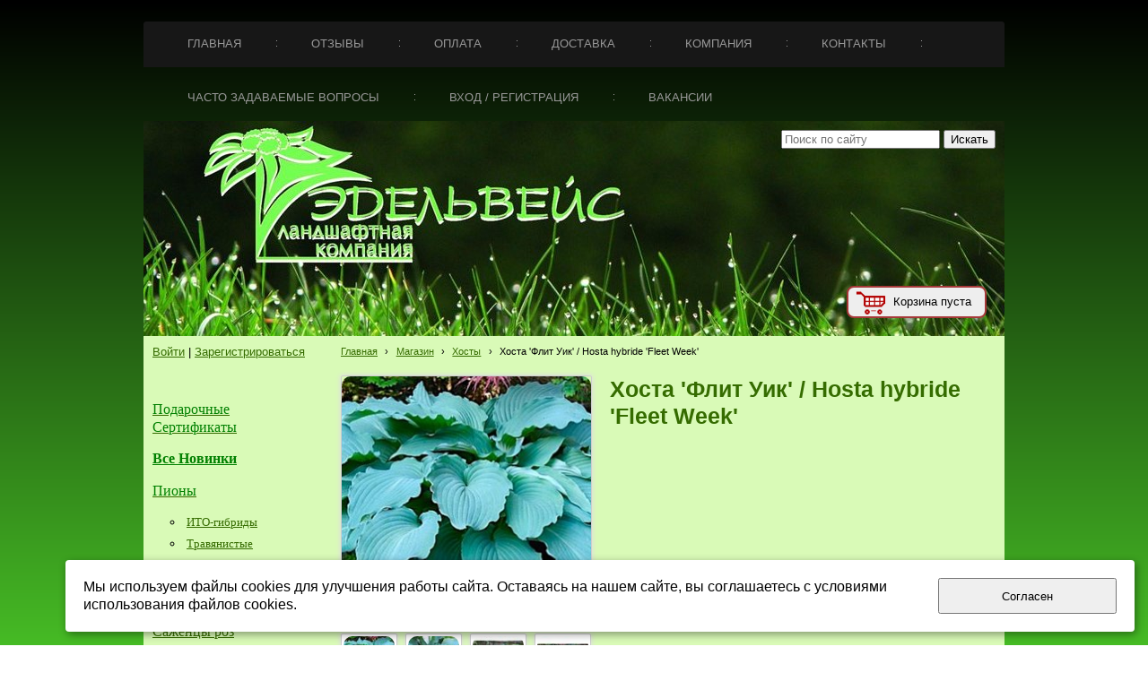

--- FILE ---
content_type: text/html; charset=utf-8
request_url: http://www.edelgarden.ru/internet-magazine/xosty/xosta-flit-uik-hosta-hybride-fleet-week/
body_size: 10297
content:


<!DOCTYPE html>

<html>
    <head>
<meta charset="utf-8" name="viewport" content="maximum-scale=1" />
<title>Хоста &#39;Флит Уик&#39; / Hosta hybride &#39;Fleet Week&#39; - Ландшафтная компания Эдельвейс</title>
	<link rel="icon" href="/filestore/uploaded/favicon-635052710493461268.png" />
	<link rel="SHORTCUT ICON" href="/filestore/uploaded/favicon-635052710493461268.png" />


<link href="/DesignBundles/Main.css?d=9ae4b65f-ddd6-491c-a62d-0c5b49b1b0e3&v=F7eeGstcNE7qEzwUxtYziaOeppbntYmkLx1AswsO3FM%3d" rel="stylesheet"/>
<link href="/DesignBundles/Additional.css?d=9ae4b65f-ddd6-491c-a62d-0c5b49b1b0e3&v=iFUuGBRNpVWeoq5k3t6VkXEu6eb73quAmzR9Xd42ZA8%3d&f=17%2c21%2c22" rel="stylesheet"/>


<script src="https://yastatic.net/jquery/2.1.3/jquery.min.js"></script>
<script src="//code.jquery.com/jquery-migrate-1.2.1.min.js"></script>



<link href="/Content/cookieuse.css" rel="stylesheet">

        
	<script type="application/ld+json">
		{"name":"Хоста 'Флит Уик' / Hosta hybride 'Fleet Week'","image":"/filestore/productPhotos/biggest/p_j3zlkj2b05ht.jpg","@context":"http://schema.org","@type":"Product"}
	</script>
		
	
<link href="/filestore/design/custom.css" rel="stylesheet" />

<meta name="google-site-verification" content="0EWMsOsS9gZ43h8kYwJm2COBkjfwvnI1bln1Drm6kVg" />
<meta name=viewport content="960px"/>
<script type="text/javascript">function addLink(){var body_element=document.getElementsByTagName('body')[0];var selection;selection=window.getSelection();var pagelink="<br/><br/>Источник не забываем указывать:<a href='"+document.location.href+"'>"+document.location.href+"</a><br/>© edelgarden.ru";var copytext=selection+pagelink;var newdiv=document.createElement('div');newdiv.style.position='absolute';newdiv.style.left='-99999px';body_element.appendChild(newdiv);newdiv.innerHTML=copytext;selection.selectAllChildren(newdiv);window.setTimeout(function(){body_element.removeChild(newdiv);},0);}document.oncopy=addLink;</script>


<script language=JavaScript>
<!--
function atlpdp1(){for(wi=0;wi<document.all.length;wi++){if(document.all[wi].style.visibility!='hidden'){document.all[wi].style.visibility='hidden';document.all[wi].id='atlpdpst'}}}function atlpdp2(){for (wi=0;wi<document.all.length;wi++){if(document.all[wi].id=='atlpdpst')document.all[wi].style.visibility=''}}window.onbeforeprint=atlpdp1;window.onafterprint=atlpdp2;
//-->
</script>
<script language=javaScript>document.onselectstart=new Function("return false");document.ondragstart=new Function("return false");</script>
<meta http-equiv='imagetoolbar' content='no'>

<SCRIPT language=JavaScript>
        
        function click(x)
        {
                if (document.all)
                {
                        if (event.button == 2)
                        {
                                alert("this operation isn't allowed");
                                return false;
                        }
                }
        
        }
        document.onmousedown=click;
</SCRIPT>
<SCRIPT LANGUAGE="JavaScript">
        document.ondragstart = ops;
        document.onselectstart = ops;
        document.oncontextmenu = ops;
        
        function ops()
        {
                return false;
        }
        
</SCRIPT>

<meta name='yandex-verification' content='429c4e50185c2ece' />

    </head>

    <body id="website" class="adjust-content hasshoppingcart hassidecolumn hasaccount">
        <div id="background-0" class="background-0">
            <div id="background-1" class="background-1">
                <div id="background-2" class="background-2">
                <div id="background-3" class="background-3">
                    <div id="container" class="container">

							<div class="navigation-tab minusviewport">
								<div id="navigation" class="navigation">
									<div id="navigation-2" class="navigation-2">
										<div id="navigation-3" class="navigation-3">
	<ul class="sf-menu">
				<li class="level1 first">
			<em class="left"></em>
			<a href="/">
				<span>Главная</span>
			</a>
			<em class="right"></em>
		</li>
		<li class="level1">
			<em class="left"></em>
			<a href="/otzyvy/">
				<span>Отзывы</span>
			</a>
			<em class="right"></em>
		</li>
		<li class="level1">
			<em class="left"></em>
			<a href="/oplata/">
				<span>Оплата</span>
			</a>
			<em class="right"></em>
		</li>
		<li class="level1">
			<em class="left"></em>
			<a href="/dostavka/">
				<span>Доставка</span>
			</a>
			<em class="right"></em>
		</li>
		<li class="level1">
			<em class="left"></em>
			<a href="/company/">
				<span>Компания</span>
			</a>
			<em class="right"></em>
		</li>
		<li class="level1">
			<em class="left"></em>
			<a href="/contakts/">
				<span>Контакты</span>
			</a>
			<em class="right"></em>
		</li>
		<li class="level1">
			<em class="left"></em>
			<a href="/voprosy-i-otvety/">
				<span>Часто задаваемые вопросы</span>
			</a>
			<em class="right"></em>
		</li>
		<li class="level1">
			<em class="left"></em>
			<a href="/vxodregistracija/" target="_blank">
				<span>Вход / Регистрация</span>
			</a>
			<em class="right"></em>
		</li>
		<li class="level1 last">
			<em class="left"></em>
			<a href="/vakansii/">
				<span>Вакансии</span>
			</a>
			<em class="right"></em>
		</li>

	</ul>


										</div>
									</div>
								</div>
							</div>

                        <div id="header-container" style="position: relative;" class="header-container minusviewport">
                            <div id="header" class="header">
                                    <div class="header-search-outer">
<div id="searchform" class="searchform">
<form action="/search/" method="get"><input autocomplete="off" class="default" id="searchform-q" maxlength="100" name="searchQuery" placeholder="Поиск по сайту" size="20" type="text" value="" />	<input type="submit" value="Искать" />
</form>
</div>

                                    </div>

	<div id="shopping-cart">
		<div id="shopping-cart-summary" data-bind="template: {name: 'cart-template'}">
			Загружаю...
		</div>
	</div>


                                <div class="header-text">
                                    

<div class="dt-widgets-container" style="height: 240px;">
</div>
                                </div>
                            </div>


                        </div>


                        <div id="content" class="content">
                            <div id="content-0" class="content-0">
                                <div id="content-1" class="content-1">
                                    <div id="content-2" class="content-2">
                                        <table border="0" cellpadding="0" cellspacing="0" style="border: 0; table-layout: fixed;">
                                            <tr>
                                                <td id="sidecolumn" class ="sidecolumn" style="border: none;">
                                                    <div id="sidecolumn-0">
                                                        <div id="sidecolumn-1">
                                                            <div id="sidecolumn-2">

                                                                

                                                                <div class="side-column-group sc-sign-in-block">
		<div class="sc-sign-in-actions">
			<a href="/login/?returnUrl=%2Finternet-magazine%2Fxosty%2F">Войти</a>
				| <a href="/register/?returnUrl=%2Finternet-magazine%2Fxosty%2F">Зарегистрироваться</a>
		</div>
</div>
<div class="side-column-group sc-textBlock"><p>&nbsp;</p>

<p style="font-family: Arial, Verdana, sans-serif; font-size: 13px; font-style: normal; font-weight: normal; padding-bottom: 5px;"><a href="/internet-magazine/podarochnye-sertifikaty/" style="font-family: georgia, serif; font-size: 16px; font-style: normal; font-weight: normal;"><span style="font-size: 16px; color: rgb(0, 128, 0);">Подарочные Сертификаты</span></a></p>

<p style="font-family: Arial, Verdana, sans-serif; font-style: normal; font-weight: normal; padding-bottom: 5px;"><strong><a href="/internet-magazine/novinki/"><span style="font-family:georgia,serif;"><font color="#008000"><span style="font-size: 16px;">Все Новинки</span></font></span></a></strong></p>

<p style="font-family: Arial, Verdana, sans-serif; font-size: 13px; font-style: normal; font-weight: normal; padding-bottom: 5px;"><span style="font-family: georgia, serif; font-size: 13px;"><span style="font-size: 16px;"><span style="font-family: georgia, serif; font-size: 16px;"><a href="/internet-magazine/piony/" style="font-size: 16px;"><span style="font-size: 16px; color: rgb(0, 128, 0);">Пионы</span></a>&nbsp;</span></span></span></p>

<ul style="font-family: Arial, Verdana, sans-serif; font-size: 12px; font-style: normal; font-weight: normal;">
	<li style="font-size: 13px; padding-bottom: 5px;"><span style="font-size: 13px; color: rgb(0, 128, 0);"><span style="font-size: 14px;"><span style="font-family: georgia, serif; font-size: 14px;"><span style="font-family: georgia, serif; font-size: 14px;"><a href="/internet-magazine/piony/piony-osen-2014/" style="font-size: 13px;">ИТО-гибриды</a></span></span></span></span></li>
	<li style="font-size: 13px; padding-bottom: 5px;"><span style="font-size: 13px; color: rgb(0, 128, 0);"><span style="font-size: 14px;"><span style="font-family: georgia, serif; font-size: 14px;"><span style="font-family: georgia, serif; font-size: 14px;"><a href="/internet-magazine/piony/travjanistye/" style="font-size: 13px;">Травянистые</a></span></span></span></span></li>
	<li style="font-size: 13px; padding-bottom: 5px;"><span style="font-size: 13px; color: rgb(0, 128, 0);"><span style="font-size: 14px;"><span style="font-family: georgia, serif; font-size: 14px;"><span style="font-family: georgia, serif; font-size: 14px;">Д<a href="/internet-magazine/piony/piony-drevovidnye/" style="font-size: 13px;">ревовидные</a></span></span></span></span></li>
</ul>

<p style="font-size: 13px; padding-bottom: 5px;"><span style="font-size: 13px; color: rgb(0, 128, 0);"><span style="font-size: 14px;"><span style="font-family: georgia, serif; font-size: 14px;"><span style="font-family: georgia, serif; font-size: 14px;">​</span></span></span></span><a href="/internet-magazine/sazhency-roz/" style="font-family: georgia, serif; font-size: 16px; font-style: normal; font-weight: 400;" title="Саженцы роз">Садовые Орхидеи</a>&nbsp;</p>

<p><span style="font-size:16px;"><span style="font-family:georgia,serif;"><span style="color:#008000;"><a href="/internet-magazine/sazhency-roz/" title="Саженцы роз">Саженцы роз</a>&nbsp;</span></span></span></p>

<ul style="list-style-type: disc;">
	<li style="font-size: 13px; padding-bottom: 5px;"><a href="/internet-magazine/sazhency-roz/kanadskie-rozy/" style="font-size: 13px;"><span style="color:#008000;"><span style="font-size: 13px;"><span style="font-family: georgia, serif; font-size: 13px;">розы канадские</span></span></span></a></li>
	<li style="font-size: 13px; padding-bottom: 5px;"><a href="/internet-magazine/sazhency-roz/shtambovye-rozy/" style="font-size: 13px; color: rgb(53, 108, 0);"><span style="color:#008000;"><span style="font-size: 13px;"><span style="font-family: georgia, serif; font-size: 13px;">штамбовые розы</span></span></span></a></li>
	<li><span style="font-family:georgia,serif;"><span style="font-size: 14px;"><span style="font-size: 13px; font-family: georgia, serif;"><span style="font-size: 13px;"><a href="/internet-magazine/sazhency-roz/angliiskie-rozy-djevida-ostina/" style="font-size: 13px; color: rgb(53, 108, 0);"><span style="color:#008000;">розы Дэвида Остина</span></a></span></span></span></span></li>
	<li style="font-size: 13px; padding-bottom: 5px;"><a href="/internet-magazine/sazhency-roz/rozy-djelbar/" style="font-size: 13px; color: rgb(53, 108, 0);"><span style="color:#008000;"><span style="font-size: 13px;"><span style="font-family: georgia, serif; font-size: 13px;">розы Дэльбар</span></span></span></a></li>
	<li><a href="/internet-magazine/sazhency-roz/rozy-interplant/"><span style="color:#008000;"><span style="font-family:georgia,serif;">розы Интерплант</span></span></a></li>
	<li><a href="/internet-magazine/sazhency-roz/rozy-kordes/"><span style="color:#008000;"><span style="font-family:georgia,serif;"><span style="font-size: 14px;"><span style="font-size: 13px; font-family: georgia, serif;"><span style="font-size: 13px; font-family: georgia, serif;"><span style="font-size: 13px;">розы Кордеса</span></span></span></span></span></span></a></li>
	<li><a href="/internet-magazine/sazhency-roz/gybridy-muskusnyx-roz/" style="font-size: 13px;"><span style="color:#008000;"><span style="font-size: 13px;"><span style="font-family: georgia, serif; font-size: 13px;">мускусные розы&nbsp;Ленса</span></span></span></a></li>
	<li style="font-size: 13px; padding-bottom: 5px;"><span style="font-size: 13px;"><span style="font-family: georgia, serif; font-size: 13px;"><a href="/internet-magazine/sazhency-roz/rozy-meian/" style="font-size: 13px; color: rgb(53, 108, 0);"><span style="color:#008000;">розы Мейян</span></a></span></span></li>
	<li style="font-size: 13px; padding-bottom: 5px;"><span style="font-size: 13px;"><span style="font-family: georgia, serif; font-size: 13px;"><span style="font-size: 13px;"><a href="/internet-magazine/sazhency-roz/rozy-d-massada/" style="font-size: 13px;"><span style="color:#008000;"><span style="font-size: 13px;"><span style="font-family: georgia, serif; font-size: 13px;">розы Массада</span></span></span></a></span></span></span></li>
	<li style="padding-bottom: 5px; font-size: 13px;"><span style="font-size: 13px;"><span style="font-size: 13px; font-family: georgia, serif;"><a href="/internet-magazine/sazhency-roz/rozy-nirp--adam/"><span style="color:#008000;">розы Нирп &amp; Адам</span></a></span></span></li>
	<li style="font-size: 13px; padding-bottom: 5px;"><a href="/internet-magazine/sazhency-roz/rozy-tantau/" style="font-size: 13px;"><span style="color:#008000;"><span style="font-family: Arial, Verdana, sans-serif; font-size: 13px; font-style: normal; line-height: 16.9px;"><span style="font-family: Arial, Verdana, sans-serif; font-size: 13px; font-style: normal; line-height: 16.9px;"><span style="font-family: georgia, serif; font-size: 13px;">розы Тантау</span></span></span></span></a></li>
	<li style="font-size: 13px; padding-bottom: 5px;"><a href="/internet-magazine/sazhency-roz/rozy-feno-geno/" style="font-size: 13px;"><span style="color:#008000;"><span style="font-family: Arial, Verdana, sans-serif; font-size: 13px; font-style: normal; line-height: 16.9px;"><span style="font-family: Arial, Verdana, sans-serif; font-size: 13px; font-style: normal; line-height: 16.9px;"><span style="font-family: georgia, serif; font-size: 13px;">розы Фено Гено</span></span></span></span></a></li>
	<li style="font-size: 13px; padding-bottom: 5px;"><a href="/internet-magazine/sazhency-roz/rozy-fraier/" style="font-size: 13px;"><span style="color:#008000;"><span style="font-family: georgia, serif; font-size: 13px;"><span style="font-size: 13px;">розы Фрайера</span></span></span></a></li>
	<li style="padding-bottom: 5px; font-size: 13px;"><a href="/internet-magazine/sazhency-roz/rozy-xarkness/"><span style="color:#008000;"><span style="font-size: 13px; font-family: georgia, serif;">розы Харкнесса</span></span></a></li>
	<li style="font-size: 13px; padding-bottom: 5px;"><a href="/internet-magazine/sazhency-roz/rozy-dzhekson-i-perkins-rozy-tom-karruf-/" style="font-size: 13px;"><span style="font-size: 13px; color: rgb(0, 128, 0);"><span style="font-family: georgia, serif; font-size: 13px;">розы Уикс</span></span></a></li>
</ul>

<p style="padding-bottom: 5px; font-size: 13px;"><span style="font-style: normal; font-size: 13px; font-family: Arial, Verdana, sans-serif; line-height: 16.9px;"><span style="font-size: 13px; font-family: georgia, serif;"><span style="color:#008000;">​</span><a href="/internet-magazine/sazhency-roz/"><span style="color:#008000;"><span style="font-size:16px;">Розы по характеристикам</span></span></a></span></span></p>

<ul>
	<li style="padding-bottom: 5px; font-size: 13px;"><span style="font-family:georgia,serif;"><a href="/internet-magazine/sazhency-roz/parkovye-rozy/"><span style="color:#008000;">парковые розы</span></a></span></li>
	<li style="font-size: 13px; padding-bottom: 5px;"><span style="font-size: 13px;"><span style="font-family: georgia, serif; font-size: 13px;"><a href="/internet-magazine/sazhency-roz/shtambovye-rozy/" style="font-size: 13px;"><span style="color:#008000;">штамбовые розы</span></a></span></span></li>
	<li style="padding-bottom: 5px; font-size: 13px;"><span style="font-family:georgia,serif;"><a href="/internet-magazine/sazhency-roz/pletistye-rozy/"><span style="color:#008000;">плетистые розы</span></a></span></li>
	<li style="padding-bottom: 5px; font-size: 13px;"><a href="/internet-magazine/sazhency-roz/chaino-gibridnye-rozy/"><span style="color:#008000;"><span style="font-family:georgia,serif;">чайно-гибридные розы</span></span></a></li>
	<li style="padding-bottom: 5px; font-size: 13px;"><a href="/internet-magazine/sazhency-roz/rozy-floribunda/"><span style="color:#008000;"><span style="font-family:georgia,serif;">розы флорибунда</span></span></a></li>
	<li style="padding-bottom: 5px; font-size: 13px;"><a href="/internet-magazine/sazhency-roz/kustovye-rozy/"><span style="color:#008000;"><span style="font-family:georgia,serif;">кустовые розы</span></span></a></li>
	<li style="padding-bottom: 5px; font-size: 13px;"><a href="/internet-magazine/sazhency-roz/angliiskie-rozy-djevida-ostina/"><span style="color:#008000;"><span style="font-family:georgia,serif;">англ.&nbsp;розы Д. Остина</span></span></a></li>
	<li style="padding-bottom: 5px; font-size: 13px;"><span style="font-family: georgia, serif; font-size: 13px; font-style: normal; font-weight: normal;"><a href="/internet-magazine/sazhency-roz/kanadskie-rozy/" style="font-family: Arial, Verdana, sans-serif; font-size: 13px; font-style: normal; font-weight: normal;"><span style="color:#008000;">канадские розы</span></a></span></li>
	<li style="padding-bottom: 5px; font-size: 13px;"><span style="font-family: georgia, serif; font-size: 13px;"><a href="/internet-magazine/sazhency-roz/gybridy-muskusnyx-roz/"><span style="color:#008000;">мускусные розы Ленса</span></a></span></li>
	<li style="padding-bottom: 5px; font-size: 13px;"><span style="font-family:georgia,serif;"><a href="/internet-magazine/sazhency-roz/bordjurnye-patio-rozy/"><span style="color:#008000;">бордюрны розы, почвопокровные</span></a></span></li>
	<li style="padding-bottom: 5px; font-size: 13px;"><a href="/internet-magazine/sazhency-roz/samye-aromatnye-rozy/"><span style="color:#008000;"><span style="font-family:georgia,serif;">самые ароматные розы</span></span></a></li>
	<li style="font-size: 13px; padding-bottom: 5px;"><a href="/internet-magazine/sazhency-roz/golubye-rozy/" style="font-size: 13px;"><span style="color:#008000;"><span style="font-size: 13px;"><span style="font-family: georgia, serif; font-size: 13px;">&quot;голубые&quot; розы</span></span></span></a></li>
</ul>

<p style="padding-bottom: 5px; font-size: 13px;"><span style="font-size: 16px;"><span style="font-family: georgia, serif; font-size: 16px;"><span style="font-size:16px;"><span style="font-family: georgia, serif;"><a href="/internet-magazine/mnogoletnie-cvety"><span style="color:#008000;">Многолетние цветы</span></a></span></span></span></span></p>

<ul>
	<li style="font-size: 13px; padding-bottom: 5px;"><span style="font-family: georgia, serif; font-size: 13px;"><span style="font-size: 13px;"><a href="/internet-magazine/mnogoletnie-cvety/mnogoletnie-cvety-osnovnaja-kollekcija/" style="font-size: 13px; color: rgb(53, 108, 0);"><span style="color:#008000;">Основная коллекция</span></a></span></span></li>
	<li style="padding-bottom: 5px; font-size: 13px;"><span style="font-size: 13px; font-family: georgia, serif;"><a href="/internet-magazine/mnogoletnie-cvety/geixery-geixerelly-tiarelly/" style="font-size: 13px; color: rgb(53, 108, 0);"><span style="color:#008000;">Гейхеры,гейхереллы, тиареллы</span></a></span></li>
	<li style="padding-bottom: 5px; font-size: 13px;"><a href="/internet-magazine/mnogoletnie-cvety/irisy/"><span style="color:#008000;"><span style="font-size: 13px; font-family: georgia, serif;">Ирисы</span></span></a></li>
	<li style="padding-bottom: 5px; font-size: 13px;"><span style="font-size: 13px; font-family: georgia, serif;"><a href="/internet-magazine/mnogoletnie-cvety/lileiniki/"><span style="color:#008000;">Лилейники</span></a></span></li>
	<li style="padding-bottom: 5px; font-size: 13px;"><span style="font-size: 13px; font-family: georgia, serif;"><a href="/internet-magazine/lilii-jekskljuzivnye-sorta-2014/"><span style="color:#008000;">Лилии</span></a></span></li>
	<li style="padding-bottom: 5px; font-size: 13px;"><span style="font-size: 13px; font-family: georgia, serif;"><span style="font-size: 13px;"><a href="/internet-magazine/mnogoletnie-cvety/primuly/" style="font-size: 13px; color: rgb(53, 108, 0);"><span style="color:#008000;">Примулы</span></a></span></span></li>
	<li style="padding-bottom: 5px; font-size: 13px;"><span style="font-size: 13px; font-family: georgia, serif;"><a href="/internet-magazine/mnogoletnie-cvety/sadovye-orxidei/"><span style="color:#008000;">Садовые&nbsp;орхидеи</span></a></span></li>
	<li style="padding-bottom: 5px; font-size: 13px;"><span style="font-size: 13px; font-family: georgia, serif;"><span style="font-size: 13px; color: rgb(0, 128, 0);"><a href="/internet-magazine/mnogoletnie-cvety/floksy/" style="font-size: 13px; color: rgb(53, 108, 0);">Флоксы</a></span></span></li>
	<li style="padding-bottom: 5px; font-size: 13px;"><span style="font-size: 13px; font-family: georgia, serif;"><span style="color:#008000;"><a href="/internet-magazine/mnogoletnie-cvety/jexinacei/">Эхинацеи</a></span></span></li>
</ul>

<p style="font-family: Arial, Verdana, sans-serif; font-size: 12px; font-style: normal; font-weight: normal;">&nbsp;</p>

<p style="font-family: Arial, Verdana, sans-serif; font-size: 12px; font-style: normal; font-weight: normal;"><span style="font-family:georgia,serif;"><a href="/internet-magazine/xosty/" style="font-family: georgia, serif; font-size: 16px;"><span style="font-size: 16px; color: rgb(0, 128, 0);">Хосты</span></a></span></p>

<ul style="font-family: Arial, Verdana, sans-serif; font-size: 12px; font-style: normal; font-weight: normal;">
	<li style="font-size: 12px;"><a href="/internet-magazine/mini-xosty/" style="font-size: 12px;"><span style="font-size: 14px;"><span style="font-family: georgia, serif; font-size: 14px;"><font color="#008000" style="font-size: 14px;">миниатюрные</font></span></span></a></li>
	<li style="font-size: 12px;"><a href="/internet-magazine/srednie-xosty/" style="font-size: 12px;"><span style="font-size: 14px;"><span style="font-family: georgia, serif; font-size: 14px;"><font color="#008000" style="font-size: 14px;">средние</font></span></span></a></li>
	<li style="font-size: 12px;"><a href="/internet-magazine/bolshie-xosty/" style="font-size: 12px;"><span style="font-size: 14px;"><span style="font-family: georgia, serif; font-size: 14px;"><font color="#008000" style="font-size: 14px;">большие​</font></span></span></a></li>
	<li style="font-size: 12px;"><a href="/internet-magazine/xosty-golubye/"><span style="font-size: 14px;"><span style="font-family: georgia, serif; font-size: 14px;"><font color="#008000" style="font-size: 14px;">голубые</font></span></span></a></li>
	<li style="font-size: 12px;"><a href="/internet-magazine/xosty-zheltye/"><span style="font-size: 14px;"><span style="font-family: georgia, serif; font-size: 14px;"><font color="#008000" style="font-size: 14px;">желтые</font></span></span></a></li>
	<li style="font-size: 12px;"><a href="/internet-magazine/xosty-s-krasnymi-chereshkami/"><span style="font-size: 14px;"><span style="font-family: georgia, serif; font-size: 14px;"><font color="#008000" style="font-size: 14px;">с красными черешками</font></span></span></a></li>
</ul>

<p style="font-size: 12px;"><span style="font-family: georgia, serif; font-size: 16px; font-style: normal; font-weight: normal;"><a href="/internet-magazine/gortenzii/" style="font-family: georgia, serif; font-size: 16px; font-style: normal; font-weight: normal;"><span style="color:#008000;">Гортензии</span></a></span></p>

<p style="font-size: 12px;"><span style="font-family: georgia, serif; font-size: 16px; font-style: normal; font-weight: 400;"><a href="/internet-magazine/zemljanika/" style="font-family: georgia, serif; font-size: 16px; font-style: normal; font-weight: 400;" title="Земляника"><span style="color:#008000;">Земляника</span></a></span></p>

<p style="font-size: 12px;"><a href="/internet-magazine/listvennye-derevja-i-kustarniki/" style="font-family: georgia, serif; font-size: 16px; font-style: normal; font-weight: 400;" title="Земляника"><span style="color:#008000;">Лиственные деревья и кустарники</span></a></p>

<p style="font-size: 12px;"><a href="/internet-magazine/xvoinye-derevja-i-kustarniki/" style="font-family: georgia, serif; font-size: 16px; font-style: normal; font-weight: 400;" title="Земляника"><span style="color:#008000;">Хвойные&nbsp;деревья и кустарники</span></a></p>

<p style="font-size: 12px;"><span style="font-family: georgia, serif; font-size: 16px; font-style: normal; font-weight: normal;"><a href="/internet-magazine/klematisy/" style="font-family: georgia, serif; font-size: 16px; font-style: normal; font-weight: normal;" title="Клематисы"><span style="color:#008000;">Клематисы</span></a></span></p>

<p style="font-size: 12px;"><span style="font-family: georgia, serif; font-size: 16px; font-style: normal; font-weight: normal;"><a href="/internet-magazine/klematisy/knjazhiki/" style="font-family: georgia, serif; font-size: 16px; font-style: normal; font-weight: normal;" title="Клематисы"><span style="color:#008000;">Княжики</span></a></span></p>

<p style="font-size: 12px;"><span style="font-family: georgia, serif; font-size: 16px; font-style: normal; font-weight: normal;"><a href="/internet-magazine/lilii-jekskljuzivnye-sorta-2014/" style="font-family: georgia, serif; font-size: 16px; font-style: normal; font-weight: normal;" title="Клематисы"><span style="color:#008000;">Лилии восточные, ОТ-гибриды, мартагоны</span></a></span></p>

<p style="font-size: 12px;"><span style="font-family: georgia, serif; font-size: 16px; font-style: normal; font-weight: 400;"><a href="/internet-magazine/plodovye/" style="font-family: georgia, serif; font-size: 16px; font-style: normal; font-weight: 400;" title="Плодовые"><span style="color:#008000;">Плодовые</span></a></span></p>

<p style="padding-bottom: 5px; font-size: 13px;"><span style="font-family: georgia, serif; font-size: 16px; font-style: normal; font-weight: normal;"><a href="/internet-magazine/rododendrony/" style="font-family: georgia, serif; font-size: 16px; font-style: normal; font-weight: normal;"><span style="color:#008000;">Рододендроны для сада</span></a></span></p>

<p style="padding-bottom: 5px; font-size: 13px;"><span style="font-family: georgia, serif; font-size: 16px; font-style: normal; font-weight: normal;"><a href="/internet-magazine/siren-dlja-sada/" style="font-family: georgia, serif; font-size: 16px; font-style: normal; font-weight: normal;"><span style="color:#008000;">Сирень для сада</span></a></span></p>

<p style="padding-bottom: 5px; font-size: 13px;"><span style="font-family: georgia, serif; font-size: 16px; font-style: normal; line-height: 20.8px;"><a href="/internet-magazine/chubushniki/" style="font-family: georgia, serif; font-size: 16px; font-style: normal; line-height: 20.7999992370605px;"><span style="color:#008000;">Чубушники (садовые жасмины)</span></a></span></p>

<hr>
<p>&nbsp;</p>

<p>&nbsp;</p>
</div>

                                                            </div>
                                                        </div>
                                                    </div>
                                                </td>

                                                <td style="border: none;">
                                                    <div id="content-inside" class="content-inside">
                                                        <div id="content-inside-0" class="content-inside-0">
                                                            <div id="content-inside-1" class="content-inside-1">
                                                                <div id="content-inside-2" class="content-inside-2">
                                                                    <div class="grid-paddings">
                                                                        	<div class="breadcrumbs-outer">
		<div id="breadcrumbs" class="breadcrumbs">
			<ul>
					<li class="first">
							<a href="/" class="first" title="Главная">Главная</a>
													<span class="arrow">&rsaquo;</span>
					</li>
					<li>
							<a href="/internet-magazine/" title="Магазин">Магазин</a>
													<span class="arrow">&rsaquo;</span>
					</li>
					<li>
							<a href="/internet-magazine/xosty/" title="Хосты">Хосты</a>
													<span class="arrow">&rsaquo;</span>
					</li>
					<li class="last active">
							<span class="last active">Хоста &#39;Флит Уик&#39; / Hosta hybride &#39;Fleet Week&#39;</span>
											</li>
			</ul>
		</div>
	</div>

                                                                    </div>

                                                                    <div id="content-inside-3" class="content-inside-3">
                                                                        

<div class="grid-paddings">



<div class='product-view-photosBelow hasimages'>
	<div class="clearfix">
		<div class="product-photos">
				<div class="main-photo">
					<a id="zoom-link" rel="">
						<img id="primaryImage" alt="Хоста &#39;Флит Уик&#39; / Hosta hybride &#39;Fleet Week&#39;" src="/filestore/productPhotos/biggest/p_j3zlkj2b05ht.jpg" />
					</a>
				</div>

			<div id="altImages">
					<a href="/filestore/productPhotos/biggest/p_j3zlkj2b05ht.jpg" data-image-info="{&quot;img&quot;:&quot;/filestore/productPhotos/width280/p_j3zlkj2b05ht.jpg&quot;,&quot;mediumWidth&quot;:280,&quot;mediumHeight&quot;:279,&quot;fullWidth&quot;:302,&quot;fullHeight&quot;:301}" class="alt-image">
						<img alt="Хоста &#39;Флит Уик&#39; / Hosta hybride &#39;Fleet Week&#39;" src="/filestore/productPhotos/cartthumb/p_j3zlkj2b05ht.jpg" />
					</a>
					<a href="/filestore/productPhotos/biggest/p_i34616fr2msd.jpg" data-image-info="{&quot;img&quot;:&quot;/filestore/productPhotos/width280/p_i34616fr2msd.jpg&quot;,&quot;mediumWidth&quot;:280,&quot;mediumHeight&quot;:274,&quot;fullWidth&quot;:365,&quot;fullHeight&quot;:357}" class="alt-image">
						<img alt="Хоста &#39;Флит Уик&#39; / Hosta hybride &#39;Fleet Week&#39;" src="/filestore/productPhotos/cartthumb/p_i34616fr2msd.jpg" />
					</a>
					<a href="/filestore/productPhotos/biggest/p_umrad5xfzdek.jpg" data-image-info="{&quot;img&quot;:&quot;/filestore/productPhotos/width280/p_umrad5xfzdek.jpg&quot;,&quot;mediumWidth&quot;:280,&quot;mediumHeight&quot;:228,&quot;fullWidth&quot;:889,&quot;fullHeight&quot;:723}" class="alt-image">
						<img alt="Хоста &#39;Флит Уик&#39; / Hosta hybride &#39;Fleet Week&#39;" src="/filestore/productPhotos/cartthumb/p_umrad5xfzdek.jpg" />
					</a>
					<a href="/filestore/productPhotos/biggest/p_p72xi9shok1p.jpg" data-image-info="{&quot;img&quot;:&quot;/filestore/productPhotos/width280/p_p72xi9shok1p.jpg&quot;,&quot;mediumWidth&quot;:280,&quot;mediumHeight&quot;:195,&quot;fullWidth&quot;:434,&quot;fullHeight&quot;:302}" class="alt-image">
						<img alt="Хоста &#39;Флит Уик&#39; / Hosta hybride &#39;Fleet Week&#39;" src="/filestore/productPhotos/cartthumb/p_p72xi9shok1p.jpg" />
					</a>
			</div>
		</div>

		<div class="product-details ko-product" data-id="955e24e4-7fc3-40a0-8533-df2ca0d61637">
			
			<h1 class="product-title simple">Хоста &#39;Флит Уик&#39; / Hosta hybride &#39;Fleet Week&#39;</h1>
			

			
            						

		</div>
	</div>

	<div class="product-full-details">
		<ul class="tabs"></ul>

			<div class="section">
				<h3 class="title">Подробное описание</h3>
				<div class="section-content">
					<table border="0" cellpadding="0" cellspacing="0" style="width:100%">
	<tbody>
		<tr>
			<td style="width:50%">
			<h2 style="text-align: justify;"><span style="font-family:georgia,serif;">Описание</span></h2>
			</td>
			<td style="width:50%">
			<h2 style="text-align: justify;">&nbsp; &nbsp;<span style="font-family:georgia,serif;">Характеристики</span></h2>
			</td>
		</tr>
		<tr>
			<td>
			<p style="text-align: justify;"><span style="font-family:georgia,serif;">Хоста</span><strong>&nbsp;&nbsp;<span style="font-family:georgia,serif;">Флит Уик /&nbsp;Fleet Week</span></strong>&nbsp;- <span style="font-family:georgia,serif;">з</span><span style="font-size:14px;"><span style="font-family:georgia,serif;"><span data-align="41:56">ахватывающая новинка</span>&nbsp;- спорт&nbsp;от хосты &#39;<span data-align="68:81"><strong>Ниагарский водопад&#39;!</strong></span></span></span></p>

			<p style="text-align: justify;"><span style="font-size:14px;"><span style="font-family:georgia,serif;"><span data-align="68:81">У нее с</span></span></span><span style="font-family: georgia, serif; font-size: 14px; font-style: normal; text-align: justify; background-color: rgb(217, 250, 183);">иние </span><span data-align="5:12" style="font-family: georgia, serif; font-size: 14px; font-style: normal; text-align: justify;">прямостоячие</span><span style="font-family: georgia, serif; font-size: 14px; font-style: normal; text-align: justify; background-color: rgb(217, 250, 183);">&nbsp;</span><span data-align="13:19" style="font-family: georgia, serif; font-size: 14px; font-style: normal; text-align: justify;">листья&nbsp;</span><span style="font-family: georgia, serif; font-size: 14px; font-style: normal; text-align: justify; background-color: rgb(217, 250, 183);">на высоких черешках -</span><span style="font-family: georgia, serif; font-size: 14px; font-style: normal; text-align: justify; background-color: rgb(217, 250, 183);">&nbsp;</span><span data-align="20:34" style="font-family: georgia, serif; font-size: 14px; font-style: normal; text-align: justify;">с гофрированным</span><span style="font-family: georgia, serif; font-size: 14px; font-style: normal; text-align: justify; background-color: rgb(217, 250, 183);">&nbsp;</span><span data-align="35:39" style="font-family: georgia, serif; font-size: 14px; font-style: normal; text-align: justify;">краем и выраженным жилкованием.</span><br>
			<span style="font-size:14px;"><span style="font-family:georgia,serif;">Эта &nbsp; &nbsp;крупн<span data-align="116:127">ая</span> <span data-align="128:138">хоста, которая</span> <span data-align="139:142">имеет</span> <span data-align="143:147">бледно</span><span data-align="148:164">-сиреневые цветки</span> <span data-align="165:168">и</span>&nbsp;хорошо &nbsp;<span data-align="169:174">растет</span> <span data-align="175:177">в</span>&nbsp;полу<span data-align="182:187">тени</span>. &nbsp;</span></span></p>
			</td>
			<td>
			<p style="text-align: justify;"><span style="font-family: Arial, Helvetica, sans-serif; font-size: 14px; font-style: normal; line-height: 18.2px; background-color: rgb(217, 250, 183);"><span style="font-family:georgia,serif;">&nbsp; &nbsp; <strong>&nbsp;Цветение:</strong> Июнь - Июль</span></span><span style="font-family:georgia,serif;">&nbsp;</span> &nbsp;</p>

			<p style="text-align: justify;"><span style="font-family:georgia,serif;">&nbsp; &nbsp; <span style="font-size:14px;">&nbsp;<strong>Высота:</strong> 65-75&nbsp;см.</span></span></p>
			</td>
		</tr>
	</tbody>
</table>
				</div>
			</div>

	</div>
</div>


<script type="text/javascript" src="/js/cloud-zoom.min.js"></script>

<script>	
	$(function () {
		initializeCloudZoom(280,280);

		var $tabsContainer = $('ul.tabs');
		var i = 0;
		$('.product-full-details h3.title').each(function() {
			var title = $(this).html();

			$tabsContainer.append('<li><a href="#" data-num="' + (i++) + '">' + title + '</a></li>');
		}).hide();

		var $sections = $('.product-full-details .section-content');
		var $links = $tabsContainer.find('li a');
        
		$links.click(function(e) {
			$links.removeClass('active');
			var $a = $(this);
			$a.addClass('active');
            
			var num = $a.data('num');
                        
			$sections.hide().eq(num).show();
            
			e.preventDefault();
		});

		$links.eq(0).click();
	});     
</script>
</div>

<script>
	$(function () {
		commerceModel.parseJSON({"products":[{"id":"955e24e4-7fc3-40a0-8533-df2ca0d61637","name":"Хоста 'Флит Уик' / Hosta hybride 'Fleet Week'","price":{"amount":0.0000,"currency":"руб.","pos":2},"priceExtension":"","url":"/internet-magazine/xosty/xosta-flit-uik-hosta-hybride-fleet-week/","image":"/filestore/productPhotos/cartthumb/p_j3zlkj2b05ht.jpg","variants":[]}],"options":[]});
	});
</script>


                                                                    </div>
                                                                </div>
                                                            </div>
                                                        </div>
                                                    </div>
                                                </td>
                                            </tr>
                                        </table>
                                    </div>
                                </div>
                            </div>
                        </div>

                        <div id="footer" class="footer minusviewport">
                            <div id="footer-inside" class="footer-inside">
                                <table border="0" cellpadding="1" cellspacing="1" style="width: 326px;">
	<tbody>
		<tr>
			<td colspan="2" style="height: 20px; width: 321px;">
			<p><span style="color:#E6E6FA;"><span style="font-size: 14px;"><span style="font-family: georgia,serif;">Полезная информация</span></span></span></p>

			<p>&nbsp;</p>
			</td>
		</tr>
		<tr>
			<td style="height: 20px; width: 175px;"><span style="font-family:georgia,serif;"><span style="font-size:12px;"><span style="font-style: normal;"><span style="color:#E6E6FA;">-&gt; </span></span></span></span><a href="/oplata/" style="font-family: georgia, serif; font-size: 12px; font-style: normal; font-weight: normal;"><span style="font-size: 12px; color: rgb(255, 240, 245);">Оплата</span></a></td>
			<td style="height: 20px; width: 146px;"><span style="font-family:georgia,serif;"><span style="font-size:12px;"><span style="font-style: normal;"><span style="color:#E6E6FA;">-&gt; </span></span></span></span><a href="/novosti/" style="font-family: georgia, serif; font-size: 12px; font-style: normal; font-weight: normal;"><span style="font-size: 12px; color: rgb(255, 240, 245);">Новости</span></a></td>
		</tr>
		<tr>
			<td style="height: 20px; width: 175px;"><span style="color:#E6E6FA;"><span style="font-family: georgia,serif; font-size: 12.2222px; font-style: normal;">-&gt;</span><span style="font-family: georgia, serif; font-style: normal; font-size: 12.2222px;">&nbsp;</span></span><a href="/dostavka/" style="font-family: georgia, serif; font-size: 12px; font-style: normal; font-weight: normal; text-align: right;"><span style="font-size: 12px; color: rgb(255, 240, 245);">Доставка</span></a></td>
			<td style="height: 20px; width: 146px;"><span style="color:#E6E6FA;"><span style="font-family: georgia,serif; font-size: 12.2222px; font-style: normal;">-&gt;&nbsp;</span></span><a href="/stati/" style="font-family: georgia, serif; font-size: 12px; font-style: normal; font-weight: normal; text-align: right;"><span style="font-size: 12px; color: rgb(255, 240, 245);">Статьи</span></a></td>
		</tr>
		<tr>
			<td style="height: 20px; width: 175px;"><span style="font-family:georgia,serif;"><span style="font-size:12px;"><span style="font-style: normal;"><span style="color:#E6E6FA;">-&gt;&nbsp;</span></span></span></span><a href="/vxodregistracija/" style="font-family: georgia, serif; font-size: 12px; font-style: normal; font-weight: normal;"><span style="font-size: 12px; color: rgb(255, 240, 245);">Регистрация</span></a></td>
			<td style="height: 20px; width: 146px;"><span style="color:#E6E6FA;"><span style="font-family: georgia,serif; font-size: 12.2222px; font-style: normal;">-&gt;&nbsp;</span></span><a href="/contakts/" style="font-family: georgia, serif; font-size: 12.2222px; font-style: normal; font-weight: normal; text-align: right;"><span style="font-size: 12.2222px; color: rgb(255, 240, 245);">Контакты</span></a></td>
		</tr>
	</tbody>
</table>

<p>&nbsp;</p>

<table align="center" border="3" cellpadding="3" cellspacing="3" style="width: 925px; height: 15px">
	<caption>
	<p>&nbsp;</p>
	</caption>
	<thead>
		<tr>
			<td>
			<p>&nbsp; &nbsp; &nbsp; &nbsp; &nbsp; &nbsp; &nbsp; &nbsp; &nbsp; &nbsp; &nbsp; &nbsp; &nbsp; &nbsp; &nbsp; &nbsp; &nbsp; &nbsp; &nbsp; &nbsp; &nbsp; &nbsp; &nbsp; &nbsp; &nbsp; &nbsp; &nbsp; &nbsp;</p>

			<p style="text-align: center;">&nbsp;</p>

			<p style="text-align: center;"><span style="font-family:georgia,serif;"><span style="color:#FFFFFF;">&copy; </span><a href="/internet-magazine/" style="font-size: 12.222222328186035px; line-height: 1.3;"><span style="color:#FFFFFF;">Интернет-магазин &laquo;Edelgarden&raquo;</span></a></span></p>

			<p style="text-align: center;">&nbsp;</p>

			<p style="text-align: center;"><span style="font-family:georgia,serif;"><a href="/internet-magazine/"><span style="color:#FFFFFF;">2014&nbsp;г.</span></a></span></p>

			<div>&nbsp;</div>

			<p>&nbsp;</p>
			</td>
			<td>
			<p>&nbsp;</p>

			<div style="text-align: center;">&nbsp;</div>

			<div style="text-align: center;"><span style="font-family:georgia,serif;"><span style="color:#ffff00;"><span style="font-size: 14px; ">Л</span><span style="font-size:14px;">андшафтная компания &laquo;Эдельвейс&raquo;</span></span></span></div>

			<div style="text-align: center;">&nbsp;</div>

			<div style="text-align: center;"><span style="font-family:georgia,serif;"><span style="font-size:14px;"><span style="color: rgb(255, 255, 0);">и питомник декоративных растений</span></span></span></div>

			<div style="text-align: center;">&nbsp;</div>

			<div style="text-align: center;"><span style="font-family:georgia,serif;"><span style="font-size:14px;"><span style="color: rgb(255, 255, 0);">с 2001 г.</span></span></span></div>

			<div>&nbsp;</div>
			</td>
			<td>
			<div style="text-align: right;">&nbsp;</div>

			<div style="text-align: right;">
			<div style="font-family: Arial, Verdana, sans-serif; font-size: 12px; font-style: normal; font-weight: 400; text-align: right;"><span style="font-family: georgia, serif; font-size: 12px;">г. Екатеринбург, ул. Фронтовых бригад, 13</span></div>

			<div style="font-family: Arial, Verdana, sans-serif; font-size: 12px; font-style: normal; font-weight: 400; text-align: right;">&nbsp;</div>

			<div style="font-family: Arial, Verdana, sans-serif; font-size: 12px; font-style: normal; font-weight: 400; text-align: right;"><span style="font-family: georgia, serif; font-size: 12px;">Вт-Пт: 10-00 до 20-00</span></div>

			<div style="font-family: Arial, Verdana, sans-serif; font-size: 12px; font-style: normal; font-weight: 400; text-align: right;">&nbsp;</div>

			<p>Сб: 10-00 до 16-00</p>

			<div style="font-family: Arial, Verdana, sans-serif; font-size: 12px; font-style: normal; font-weight: 400; text-align: right;">&nbsp;</div>

			<div style="font-family: Arial, Verdana, sans-serif; font-size: 12px; font-style: normal; font-weight: 400; text-align: right;">+7(912)24-03-247</div>

			<div style="font-family: Arial, Verdana, sans-serif; font-size: 12px; font-style: normal; font-weight: 400; text-align: right;">&nbsp;</div>

			<div style="font-family: Arial, Verdana, sans-serif; font-size: 12px; font-style: normal; font-weight: 400; text-align: right;">
			<div style="font-family: Arial, Verdana, sans-serif; font-size: 12px; font-style: normal; font-weight: 400; text-align: right;"><span style="font-family: georgia, serif; font-size: 12px; font-style: normal; font-weight: 400; text-align: justify;">+7(901)-210-81-10</span></div>
			</div>
			</div>
			</td>
		</tr>
	</thead>
	<tbody>
	</tbody>
</table>

<p>&nbsp;</p>

                            </div>
                        </div>
                    </div>
                </div>
                </div>
            </div>
        </div>

<script src="https://yastatic.net/jquery-ui/1.10.4/jquery-ui.min.js"></script>

<script type="text/javascript" src="/js/globalize.min.js"></script>
<script type="text/javascript" src="https://cdnjs.cloudflare.com/ajax/libs/jquery-validate/1.13.1/jquery.validate.js"></script>
<script type="text/javascript" src="/js/jquery.validate.extensions.min.js"></script>
<script src="https://cdnjs.cloudflare.com/ajax/libs/knockout/3.4.0/knockout-min.js"></script>

<script type="text/javascript" src="/js/knockout-extensions.min.js"></script>
<script type="text/javascript" src="/js/main.min.js"></script>
        
<script type="text/javascript">
    (function() {
        var redham = window.redham;

        if (redham.money) {
            redham.money.parseCurrencies([{"code":"USD","symbol":"$","symbolPosition":"before","fullName":"USD ($)"},{"code":"RUR","symbol":"руб.","symbolPosition":"after","fullName":"RUR (руб.)"},{"code":"UAH","symbol":"грн.","symbolPosition":"after","fullName":"UAH (грн.)"},{"code":"EUR","symbol":"€","symbolPosition":"after","fullName":"EUR (€)"},{"code":"KZT","symbol":"тг.","symbolPosition":"after","fullName":"KZT (тг.)"},{"code":"TJS","symbol":"сомони","symbolPosition":"after","fullName":"TJS (сомони)"},{"code":"MDL","symbol":"L","symbolPosition":"after","fullName":"MDL (L)"}]);
        }
        if (redham.antiForgery) {
            redham.antiForgery.initialize({"fieldName":"__RequestVerificationToken","value":"DzqmbD98tC0TKaUDBdMvDq_UbKmnRKxHE2bAzAgdy66iFttoSTmI4s1ESXekLIVibdvo43oYvJuo1cc_B8IJo2ATDew1"});
        }
        if (redham.forms) {
            redham.forms.initialize({"showTestPaymentWarning":false,"aFieldName":"sender_email","termsPageUrl":"/terms/"});
        }

        Globalize.culture('ru-RU');
        $.datepicker.setDefaults($.datepicker.regional['ru']);
        if (ko && ko.validation) {
            ko.validation.locale('ru-RU');
        }
    })();
</script>

<script type="text/html" id="select-options-withlabels-template">
	<span class="option-block">
        <span class="title">
Выберите	            <!-- ko text: name.toLowerCase() -->
	            <!-- /ko -->
        </span>
        <select data-bind="options: values, value: selectedValue, optionsText: 'name', optionsCaption: name + ':', optionsAfterRender: setOptionValueEnable"></select>
    </span>    
</script>


<script>
	var ShoppingCartObject = {"guid":"b2674c05-f6f4-f011-9327-ea3a7206d99e","quantity":0.0,"amount":0.0,"products":[]};
	var shoppingCartModel = new ShoppingCartModel();
	var commerceModel = new CommerceModel(shoppingCartModel);

	$(function() {
		var productLines = commerceModel.productLines();
		if (!productLines.length)
			return;
			        
		$('.ko-product').each(function() {
			var element = $(this);
			var id = element.data('id');

			var productLine = ko.utils.arrayFirst(productLines, function(item) {
				return item.productID == id;
			});

			if (productLine) {
				ko.applyBindings(productLine, element[0]);
			}
		});                
	});
</script>

	<script type="text/html" id="cart-template">


<div class="cart-is-empty" data-bind="visible: isCartEmpty">Корзина пуста</div>
<div class="cart-content" data-bind="visible: !isCartEmpty()">
	<div class="quantity-line">Количество товаров:
		<span class="products-count">
			<a data-bind="text: itemsCount" href="/shoppingcart/?returnurl=%2Finternet-magazine%2Fxosty%2Fxosta-flit-uik-hosta-hybride-fleet-week%2F"> </a>
		</span>
	</div>
	<div class="amount-line">Сумма:
		<span class="cart-total">
			<a data-bind="text: total().toString()" href="/shoppingcart/?returnurl=%2Finternet-magazine%2Fxosty%2Fxosta-flit-uik-hosta-hybride-fleet-week%2F"> </a>
		</span>
	</div>
</div>
    </script>
	<script>
		(function() {
			var cartElement = document.getElementById('shopping-cart');
			if(cartElement)
				ko.applyBindings(shoppingCartModel, cartElement);
		})();		
	</script>


<script>
    if (window.Redham == undefined)
        Redham = {};

    if (Redham.currency == undefined)
        Redham.currency = {};

    Redham.currency.symbol = 'руб.';
    Redham.currency.symbolPosition = 'after';
    Redham.currency.decimalSeparator = ',';

    Redham.contact = {
        authenticated: false
    };
</script>

    <script type="text/javascript">
        (function(d, w, c) {
            (w[c] = w[c] || []).push(function() {
                try {
                    w.yaCounter29692367 = new Ya.Metrika({
                        id: 29692367,
                        trackLinks: true,
                        accurateTrackBounce: true
                    });
                } catch (e) {
                }
            });

            var n = d.getElementsByTagName("script")[0],
                s = d.createElement("script"),
                f = function() { n.parentNode.insertBefore(s, n); };
            s.type = "text/javascript";
            s.async = true;
            s.src = (d.location.protocol == "https:" ? "https:" : "http:") + "//mc.yandex.ru/metrika/watch.js";

            if (w.opera == "[object Opera]") {
                d.addEventListener("DOMContentLoaded", f, false);
            } else {
                f();
            }
        })(document, window, "yandex_metrika_callbacks");
    </script>
    <noscript><div><img src="//mc.yandex.ru/watch/29692367" style="left: -9999px; position: absolute;" alt="" /></div></noscript>




<script type="text/javascript">

  var _gaq = _gaq || [];
var pluginUrl = 
 '//www.google-analytics.com/plugins/ga/inpage_linkid.js';
_gaq.push(['_require', 'inpage_linkid', pluginUrl]);
  _gaq.push(['_setAccount', 'UA-39481181-1']);
  _gaq.push(['_trackPageview']);

  (function() {
    var ga = document.createElement('script'); ga.type = 'text/javascript'; ga.async = true;
    ga.src = ('https:' == document.location.protocol ? 'https://ssl' : 'http://www') + '.google-analytics.com/ga.js';
    var s = document.getElementsByTagName('script')[0]; s.parentNode.insertBefore(ga, s);
  })();

</script>

<script src="/Scripts/cookieuse.js"></script>
    </body>
</html>